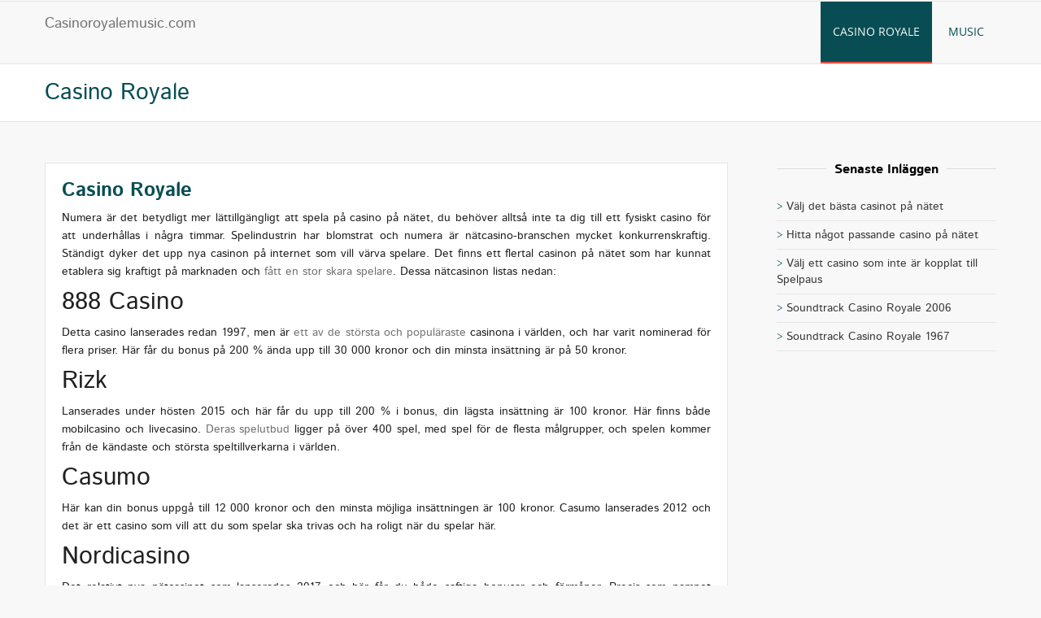

--- FILE ---
content_type: text/html; charset=utf-8
request_url: https://casinoroyalemusic.com/
body_size: 3499
content:
<!DOCTYPE html>
<!--[if IE 7]>
<html class="ie ie7" lang="sv-SE">
<![endif]-->
<!--[if IE 8]>
<html class="ie ie8" lang="sv-SE">
<![endif]-->
<!--[if !(IE 7) & !(IE 8)]><!-->
<html lang="sv-SE">
<!--<![endif]-->
<head>
	<meta charset="UTF-8">
	<meta name="viewport" content="width=device-width">
	
	<link rel="profile" href="https://gmpg.org/xfn/11">
	<link rel="pingback" href="https://casinoroyalemusic.com/xmlrpc.php">
	<!--[if lt IE 9]>
	<script src="https://casinoroyalemusic.com/wp-content/themes/deserve/js/html5.js"></script>
	<![endif]-->
	<title>Casinoroyalemusic.com</title>
<link rel='dns-prefetch' href='https://casinoroyalemusic.com' />
<link rel="alternate" type="application/rss+xml" title="Casinoroyalemusic.com &raquo; flöde" href="https://casinoroyalemusic.com/feed/" />
<link rel='stylesheet' id='formidable-css'  href='https://casinoroyalemusic.com/wp-content/plugins/formidable/css/formidableforms3145.css?ver=330823' type='text/css' media='all' />
<link rel='stylesheet' id='contact-form-7-css'  href='https://casinoroyalemusic.com/wp-content/plugins/contact-form-7/includes/css/styles.css?ver=5.1.9' type='text/css' media='all' />
<link rel='stylesheet' id='wp-polls-css'  href='https://casinoroyalemusic.com/wp-content/plugins/wp-polls/polls-css.css?ver=2.75.6' type='text/css' media='all' />
<style id='wp-polls-inline-css' type='text/css'>
.wp-polls .pollbar {
	margin: 1px;
	font-size: -2px;
	line-height: px;
	height: px;
	background-image: url('https://casinoroyalemusic.com/wp-content/plugins/wp-polls/images/pollbg.gif');
	border: 1px solid #;
}

</style>
<link rel='stylesheet' id='deserve-bootstrap-css'  href='https://casinoroyalemusic.com/wp-content/themes/deserve/css/bootstrap.css?ver=4.8.3' type='text/css' media='all' />
<link rel='stylesheet' id='style-css'  href='https://casinoroyalemusic.com/wp-content/themes/deserve/style.css?ver=4.8.3' type='text/css' media='all' />
<link rel='stylesheet' id='deserve-font-awesome-css'  href='https://casinoroyalemusic.com/wp-content/themes/deserve/css/font-awesome.css?ver=4.8.3' type='text/css' media='all' />
<link rel='stylesheet' id='latest-posts-style-css'  href='https://casinoroyalemusic.com/wp-content/plugins/latest-posts/assets/css/style.css?ver=4.8.3' type='text/css' media='all' />
<script type='text/javascript' src='https://casinoroyalemusic.com/wp-includes/js/jquery/jquery.js?ver=1.12.4'></script>
<script type='text/javascript' src='https://casinoroyalemusic.com/wp-includes/js/jquery/jquery-migrate.min.js?ver=1.4.1'></script>
<script type='text/javascript' src='https://casinoroyalemusic.com/wp-content/themes/deserve/js/bootstrap.js?ver=4.8.3'></script>
<link rel='https://api.w.org/' href='https://casinoroyalemusic.com/wp-json/' />
<link rel="EditURI" type="application/rsd+xml" title="RSD" href="https://casinoroyalemusic.com/xmlrpc.php?rsd" />
<link rel="wlwmanifest" type="application/wlwmanifest+xml" href="https://casinoroyalemusic.com/wp-includes/wlwmanifest.xml" /> 
<meta name="generator" content="WordPress 4.8.3" />
<link rel="canonical" href="https://casinoroyalemusic.com/" />
<link rel='shortlink' href='https://casinoroyalemusic.com/' />
<link rel="alternate" type="application/json+oembed" href="https://casinoroyalemusic.com/wp-json/oembed/1.0/embed?url=https%3A%2F%2Fcasinoroyalemusic.com%2F" />
<link rel="alternate" type="text/xml+oembed" href="https://casinoroyalemusic.com/wp-json/oembed/1.0/embed?url=https%3A%2F%2Fcasinoroyalemusic.com%2F&#038;format=xml" />
<!-- All in one Favicon 4.7 --><meta name="description" content=""><meta name="keywords" content=""></head>

<body class="home page-template-default page page-id-8">

<header>    
    <div class="menubar">
    	<div class="deserve-container clearfix">
            <div class="col-md-6">
                <div class="contact-info">
                    <ul>
												
											
                       
    
                    </ul>
                </div>
            </div>
            <div class="col-md-6">
            	 <div class="social-link">
                    <ul>
												
						 						
						                        
                       	                       
                       
                    </ul>
                </div>
            </div>
        </div>
    </div>
    <div class="menubar responsive-menubar">
    	<div class="deserve-container clearfix">
            <div class="col-md-2">
            	<div  class="site-logo">
					
				        		<h4 class="deserve-site-name"><a href="https://casinoroyalemusic.com/">Casinoroyalemusic.com</a></h4>
				 
            
                	
                    <div class="navbar-header res-nav-header toggle-respon">
                        <button type="button" class="navbar-toggle toggle-menu" data-toggle="collapse" data-target=".navbar-collapse">
                           <span class="sr-only"></span>
                           <span class="icon-bar"></span>
                           <span class="icon-bar"></span>
                           <span class="icon-bar"></span>
                       </button>
                   </div>
                </div>
            </div>
            <div class="col-md-10">
                <div class="header-menu">             
                   
                    <div class="menu-meny-container"><ul id="example-navbar-collapse" class="navbar-collapse nav_coll no-padding collapse nav"><li id="menu-item-13" class="menu-item menu-item-type-post_type menu-item-object-page menu-item-home current-menu-item page_item page-item-8 current_page_item menu-item-13"><a href="https://casinoroyalemusic.com/">Casino Royale</a></li>
<li id="menu-item-12" class="menu-item menu-item-type-post_type menu-item-object-page menu-item-12"><a href="https://casinoroyalemusic.com/music/">Music</a></li>
</ul></div>                   
                              
                </div>
            </div>
        </div>
    
             
    </div>
    
</header>


<section>

    <div class="breadcumb-bg">
	<div class="deserve-container container">
    	<div class="site-breadcumb">
			<div class="row">
			  <div class="col-md-6 col-sm-6">
				<h1>Casino Royale</h1>
        	 </div>
        	   <div class="col-md-6 col-sm-6">
					<ol class="breadcrumb breadcrumb-menubar">
					 					</ol>
				</div>
			  </div>
        </div>
    </div>
    </div>    

    <div class="deserve-container">       
        <div class="col-md-9 col-sm-8  dblog"> 
        
                     
            <div class="blog-box">
          
            	
            	                 
                <div class="post-data">
					
                    <h2 class="single-page-title">Casino Royale</h2>
                   
                    <p>Numera är det betydligt mer lättillgängligt att spela på casino på nätet, du behöver alltså inte ta dig till ett fysiskt casino för att underhållas i några timmar. Spelindustrin har blomstrat och numera är nätcasino-branschen mycket konkurrenskraftig. Ständigt dyker det upp nya casinon på internet som vill värva spelare. Det finns ett flertal casinon på nätet som har kunnat etablera sig kraftigt på marknaden och <a href="https://casinospelbonusar.se/">fått en stor skara spelare</a>. Dessa nätcasinon listas nedan:</p>
<h2>888 Casino</h2>
<p>Detta casino lanserades redan 1997, men är <a href="https://www.888casino.com/">ett av de största och populäraste</a> casinona i världen, och har varit nominerad för flera priser. Här får du bonus på 200 % ända upp till 30 000 kronor och din minsta insättning är på 50 kronor.</p>
<h2>Rizk</h2>
<p>Lanserades under hösten 2015 och här får du upp till 200 % i bonus, din lägsta insättning är 100 kronor. Här finns både mobilcasino och livecasino. <a href="https://rizk.com/sv">Deras spelutbud</a> ligger på över 400 spel, med spel för de flesta målgrupper, och spelen kommer från de kändaste och största speltillverkarna i världen.</p>
<h2>Casumo</h2>
<p>Här kan din bonus uppgå till 12 000 kronor och den minsta möjliga insättningen är 100 kronor. Casumo lanserades 2012 och det är ett casino som vill att du som spelar ska trivas och ha roligt när du spelar här.</p>
<h2>Nordicasino</h2>
<p>Det relativt nya nätcasinot som lanserades 2017 och här får du både saftiga bonusar och förmåner. Precis som namnet antyder så har casinot ett fokus på spelare i norden.</p>
<h2>Ruby Fortune</h2>
<p>Lanserades redan 2003, men är ett av de populäraste casinon än i dag och går lite i Las Vegasstil. Den minsta insättningen som krävs är 200 kronor. Spelupplevelsen på casinot är toppen, de har över 450 olika casinospel, som slotspel, poker, roulette, bordsspel, just nu är Ruby Fortune ett av nätets tillförlitligaste casinon och deras kundtjänst kan du nå dygnet runt.</p>

                </div>             
            </div>			
	
			       
			
			
			<div class="comments-article">
				 			</div>

        </div>
		
      
       
        <div class="col-md-3 col-sm-4 blog-detail main-sidebar">

		<div class="sidebar-widget">		<h2><span>Senaste inläggen</span></h2>		<ul>
					<li>
				<a href="https://casinoroyalemusic.com/valj-det-basta-casinot-pa-natet/">Välj det bästa casinot på nätet</a>
						</li>
					<li>
				<a href="https://casinoroyalemusic.com/hitta-nagot-passande-casino-pa-natet/">Hitta något passande casino på nätet</a>
						</li>
					<li>
				<a href="https://casinoroyalemusic.com/valj-ett-casino-som-inte-ar-kopplat-till-spelpaus/">Välj ett casino som inte är kopplat till Spelpaus</a>
						</li>
					<li>
				<a href="https://casinoroyalemusic.com/soundtrack-casino-royale-2006/">Soundtrack Casino Royale 2006</a>
						</li>
					<li>
				<a href="https://casinoroyalemusic.com/soundtrack-casino-royale-1967/">Soundtrack Casino Royale 1967</a>
						</li>
				</ul>
		</div>		
</div>
 
  
    
    
    </div>

</section>




<footer class="main_footer footer-menu">
  <div class="top_footer">
    <div class="container deserve-container">
		      
      <div class="bottom-footer">
	        
        <span class='deserve-poweredby'>
		Powered by <a href="https://wordpress.org" target="_blank">WordPress</a> and <a href="https://fruitthemes.com/wordpress-themes/deserve" target="_blank">Deserve</a>.		</span>
        <div class="terms">
                     </div>
      </div>
    </div>
  </div>
</footer>
<script type='text/javascript'>
/* <![CDATA[ */
var wpcf7 = {"apiSettings":{"root":"https:\/\/casinoroyalemusic.com\/wp-json\/contact-form-7\/v1","namespace":"contact-form-7\/v1"},"cached":"1"};
/* ]]> */
</script>
<script type='text/javascript' src='https://casinoroyalemusic.com/wp-content/plugins/contact-form-7/includes/js/scripts.js?ver=5.1.9'></script>
<script type='text/javascript'>
/* <![CDATA[ */
var pollsL10n = {"ajax_url":"https:\/\/casinoroyalemusic.com\/wp-admin\/admin-ajax.php","text_wait":"Your last request is still being processed. Please wait a while ...","text_valid":"Please choose a valid poll answer.","text_multiple":"Maximum number of choices allowed: ","show_loading":"0","show_fading":"0"};
/* ]]> */
</script>
<script type='text/javascript' src='https://casinoroyalemusic.com/wp-content/plugins/wp-polls/polls-js.js?ver=2.75.6'></script>
<script type='text/javascript' src='https://casinoroyalemusic.com/wp-includes/js/wp-embed.min.js?ver=4.8.3'></script>
</body>
</html>

--- FILE ---
content_type: text/css
request_url: https://casinoroyalemusic.com/wp-content/themes/deserve/style.css?ver=4.8.3
body_size: 7596
content:
/*
Theme Name: Deserve
Theme URI: http://fruitthemes.com/wordpress-themes/deserve
Author: FruitThemes
Author URI: http://fruitthemes.com/
Description: Deserve is a lightweight, faster, clean, super flexible and bootstrap based responsive theme for business or personal websites. Deserve Theme is built on top of Twitter Bootstrap which means that your site can be displayed on every device (pc, laptop, mobile devices, tablets etc) without horizontal scrolling. It has got custom widgets, theme-options etc in order to get it customized as per your need.
Version: 1.0.7
License: GNU General Public License v3 or later
License URI: http://www.gnu.org/licenses/gpl-3.0.html
Deserve Theme, Copyright 2014 fruitthemes.com
Deserve is distributed under the terms of the GNU GPL
Tags: left-sidebar, right-sidebar, fixed-layout, fluid-layout, responsive-layout, custom-background, custom-header, custom-menu, editor-style, featured-images, full-width-template, post-formats, sticky-post, theme-options, threaded-comments, translation-ready
Text Domain: deserve
*/

@font-face {
    font-family: 'IstokWeb-Regular';
    src: url('fonts/istokweb-regular-webfont.eot');
    src: url('fonts/istokweb-regular-webfont.eot?#iefix') format('embedded-opentype'),
        url('fonts/istokweb-regular-webfont.woff') format('woff'),
        url('fonts/istokweb-regular-webfont.ttf') format('truetype'),
        url('fonts/istokweb-regular-webfont.svg#IstokWeb-Regular') format('svg');
    font-weight: normal;
    font-style: normal;
}
@font-face {
    font-family: 'IstokWeb-Bold';  
    src: url('fonts/istokweb-bold-webfont.eot');
    src: url('fonts/istokweb-bold-webfont.eot?#iefix') format('embedded-opentype'),
        url('fonts/istokweb-bold-webfont.woff') format('woff'),
        url('fonts/istokweb-bold-webfont.ttf') format('truetype'),
        url('fonts/istokweb-bold-webfont.svg#IstokWeb-Bold') format('svg');
    font-weight: normal;
    font-style: normal;
}
@font-face {
    font-family: opensans-regular;   
    src: url('fonts/opensans-regular-webfont.eot');
    src: url('fonts/opensans-regular-webfont.eot?#iefix') format('embedded-opentype'),
        url('fonts/opensans-regular-webfont.woff') format('woff'),
        url('fonts/opensans-regular-webfont.ttf') format('truetype'),
        url('fonts/opensans-regular-webfont.svg#opensans-regular') format('svg');
    font-weight: normal;
    font-style: normal;
}
body{
    width:100%;
    margin:0;
    padding:0;
    font-family: 'IstokWeb-Regular';
    background-color:#f8f8f8;
    color:#212121;
}
.deserve-container{
    width:1200px;
    margin:0 auto;
}
.no-padding{
    padding:0 0;	
}

h1, h2, h3, h4, h5, h6, .h1, .h2, .h3, .h4, .h5, .h6, p, ul{
    margin:0;	
}
a{
    color:#727272;
    transition: all 0.5s ease-in-out 0s;
    -webkit-transition: all 0.5s ease-in-out 0s;
    text-decoration: none;   
}
a:hover,
a:focus{
    text-decoration: none;	
    color:#ee4b3a;
     outline: 0;
}
.contact-info ul, .social-link ul, .post-meta ul, .aboutus-content ul, .latest-blog .post-data > ul, .gallery-pagination > ul, .blog-data > ul{
    list-style: none outside none;
    padding-left: 0;
    margin-left: -5px;
    margin-bottom: 0;
}
.contact-info ul li, .social-link ul li, .post-meta ul li, .aboutus-content ul li, .latest-blog .post-data > ul li, .gallery-pagination > ul li, .blog-data  ul li{ 
    display: inline-block;
    padding-left: 5px;
    
    color: rgb(153, 153, 153);
}
img{
    max-width: 100%;
    vertical-align: middle;	
}
.dropdown:hover .dropdown-menu {
    display: block;
}
/**************************header *********************/
.menubar{	
    width:100%;
    border-bottom:1px solid #e6e6e6;	
}
.contact-info{
    float: left;
} 	
.contact-info > ul > li{
    color:#727272;
    font-size:13px;	
    font-family: opensans-regular;
    margin-right:10px;
    padding-top: 10px;	
    padding-bottom: 10px;
}
.contact-info > ul > li > a > i{
    padding-right: 5px;
}
.contact-info > ul > li > a{
    font-size:13px;	
    font-family: opensans-regular;
}
.social-link > ul,
.social-link > ul > li{
    float:left;
    padding:0px;
}
.social-link > ul > li > a{
    color:#b1b1b1;
    font-size:15px;	
}
.social-link > ul > li > a:hover,
.social-link > ul > li > a:focus{
    color:#ee4b3a;	
}
.social-link > ul > li > a > i{
    border-left: 1px solid #e6e6e6;
    padding: 14px 14px 10px;
}
.social-link{
    float: right;
}
.social-link > ul {
    border-right: 1px solid #e6e6e6;
}
.toggle-menu {
    border: medium none;
}
.toggle-menu .icon-bar {
    background-color: #ee4b3a;
}
.header-menu ul{
    float: right;
    margin: 0;
    list-style: outside none none;
}
.header-menu ul li{
    padding-left: 0;
    padding-right: 0;
    position:relative;
    display: block;
    float: left;
    margin-left: 5px;
}
.header-menu ul li a{
    color:#084d54;
    font-family: opensans-regular;    
    text-transform:uppercase;
    padding-bottom: 27px;
    padding-top: 27px;	
    text-align:center;
    border-bottom:2px solid #f8f8f8;
    display: block;
    line-height: 20px;
}
.header-menu ul > li a:focus,
.header-menu ul > li a:hover,
.header-menu ul > li .active{
    background-color:#084d54;
    color:#f8f8f8;
    border-bottom:2px solid #ee4b3a;	
}

.header-menu ul > .open > a, .header-menu ul > .open > a:hover, .header-menu ul > .open > a:focus {
    background-color:#084d54;
    color:#f8f8f8;
    border-bottom:2px solid #ee4b3a;
}
.header-menu ul li ul {
    background-color:#f8f8f8;	
    border: 0;    
    padding: 0;
    margin: 0;
    border-radius: 0;	
    min-width: 0;   
    width: 160px;
    box-shadow:0 6px 12px rgba(0, 0, 0, 0.176);
    position:absolute;
    opacity:0;
    visibility:hidden;
    z-index:3;	
}
.header-menu ul li:hover ul {
    opacity:1;
    visibility:visible;
}
.header-menu ul li ul li{
    width: 100%;
    margin-left: 0;
}
.header-menu ul li:hover ul li ul {
    opacity: 0;
    visibility: hidden;
}
.header-menu ul li ul li:hover > ul {
    opacity: 1;
    visibility: visible;
    z-index: 1;
    top: 0;
    right: 100%;
}
.header-menu ul li ul > li > a {
    color:#084d54;
    font-size: 15px;
    text-transform: capitalize;
   padding: 10px 5px;
    margin: 0;
    text-align: left;
    display:inline-block;
    width:100%;
    border: none;
}
.header-menu ul > li > ul > li > a:hover
{
    background-color:#084d54;
    color:#f8f8f8;
    text-decoration: none;	
    border: none;
}
.site-logo{
    display: inline-block;
    margin-top: 18px;
    width: 100%;
}
.site-logo img{
    max-width:100%;	
}
/**************************section *********************/

/*****************HOME PAGE START******************/
/** Slider Part Start ***/
.banner{
    border-bottom: 1px solid #084d54;	
}
.slider img{
    width:100%;
    max-width:100%;
    cursor:auto;
}
.slider_button {
    bottom: auto;   
    top: 43%;
    background-color: #656565;
    height:30px;
    width:30px;
    border-radius:50%;
    margin-left:10px;
    padding-top:1px;
    margin-right:10px;
}
.slider_button:hover {
    opacity: 0.5;
}
.slider_button i{
    font-size:27px;	
}
.caption-text h2{
    position: absolute;
    right: 6%;
    text-align: center;
    top: 30%;
    text-transform:capitalize;
    color: #084d54;
    border-bottom: 1px solid #aec4c6;
    font-size:34px;
    padding-bottom:5px;
}
/** Slider Part End ***/
/** Our Development Process Start ***/
.bottom-border{
    border-color: #e6e6e6;
    margin-bottom: 0;	
}
.color-text{
    color: #ee4b3a;	
}
.title{
    margin: 50px auto;		
}
.title h2:after,
.sidebar-widget h2:after {
    border-top: 1px solid rgb(220, 220, 220);
    content: " ";
    display: inline-block;
    left: 0;
    margin: 0;
    position: absolute;
    top: 13px;
    width: 100%;
    z-index: 0;
}
.title h2 > span,
.sidebar-widget h2 > span {
    background: none repeat scroll 0 0 #f8f8f8;  
    position: relative;
    z-index: 2;
    padding-right:10px;
    padding-left:10px;
}
.title h2,
.sidebar-widget h2{
    font-size: 26px;
    color: #275259;
    text-transform: capitalize;
    text-align:center;	
    position:relative;
}
.title p{
    text-align: center;
    color: #212121;	
    font-size: 14px;
    line-height: 2;
}
.round-image{
    float: left;
    margin-right: 20px;
    width: 94px;    
    border: 2px solid #FFF;	
    margin-left: -45px;
    -webkit-border-radius: 50%;
    border-radius: 50%;
    box-shadow: 0 1px 2px 0 rgb(234, 234, 234);
    transition: all 0.8s ease-in-out 0s;
    -webkit-transition: all 0.8s ease-in-out 0s;
}
.process{  
     float: left;
    width: calc(100% - 100px);
}
.devlopment-process .title{
    margin-bottom: 0;
}
.devlopment-wrap {
    margin-top: 40px;
}
.process-detail{
    background-color: #FFF;		
    margin-left: 45px;		
    padding-top: 30px;
    padding-bottom: 30px;
    margin-bottom: 30px;
    cursor: default;
    display:inline-block;
    transition: all 0.8s ease-in-out 0s;
    -webkit-transition: all 0.8s ease-in-out 0s;
    width:88%;
}
.process-detail:hover {
    transform: translateY(-10px);
    -webkit-transform: translateY(-10px);
}
.process-detail:hover h2,
.process-detail:hover p{
    color: #fff;	
}
.process-detail:focus,
.process-detail:hover{
    background-color: #275259;	
    box-shadow:none;	
}
.process-detail:hover img, .process-detail:hover .round-image{
    box-shadow:none;
    background-color: #fff;
}


.process-detail img{   
    max-width: 100%;
    transition: all 0.8s ease-in-out 0s;
    -webkit-transition: all 0.8s ease-in-out 0s;
}
.process h2{
    color: #084d54;
    font-size: 18px;		
    margin-bottom: 10px;
}
.process p,
.information p
{
    color: #606060;
    font-size: 13px;
    line-height: 1.7;
    text-align: justify;
}
/** Our Development Process End**/

/** Latest BLOG POSTS Start **/ 
.blog-image img{
    width: 100%;
    max-width: 100%;
}
.blog-data {
    margin-bottom: 30px;	
}
.blog-data > a{
    margin-top: 12px;	
    margin-bottom: 3px;
    color: #212121;
    font-size: 20px;
    text-transform: capitalize;
    display: inline-block;
}
.blog-data ul li{
    margin-top: 5px;
    color: #555555;
}	
.blog-data ul li a{
    color: #555555;
    font-size: 14px;
    text-transform: capitalize;
    display:inline-block;
}
.blog-data ul li a:hover,
.blog-data ul li a:focus,
.blog-data a:hover,
.blog-data a:focus{
    color: #ee4b3a;
}
.blog-data ul li i{
    padding-right: 5px;	
}
.screen-reader-text {
    display: none;
}
/** Latest BLOG POSTS End **/ 
/*****************HOME PAGE END******************/	


.gallery-pagination ul li a{
    background: none repeat scroll 0 0 rgb(238, 238, 238);
    border-radius: 50%;
    display: inline-block;  
    min-height: 30px;
    min-width: 30px;
    padding-top: 5px;
    text-align: center;
    transition: all 0.3s ease 0s;
}
.gallery-pagination ul li a:hover,
.gallery-pagination ul li .active{
    background-color:#084d54;
    color:#f8f8f8;		
}

/** Breadcrumb  Part Start  **/
.breadcumb-bg{
    background-color: #FFF;	
    width:100%;
    border-bottom:1px solid #e6e6e6;
}
.site-breadcumb {
    display: inline-block;
    margin: 20px auto;
    width: 100%;
    vertical-align: middle;
}
.site-breadcumb h1{
    float: left;
    font-size: 28px;
    color:#084d54; 
    text-transform: capitalize;		
}
.site-breadcumb ol{
    float: right;
    margin: 5px 0 0;
    padding: 0;	
    background-color: transparent; 	
}
.site-breadcumb ol li {
    text-transform: capitalize;
}
.breadcrumb-menubar li a{
    font-size: 15px;
    color:#084d54;
    text-transform: capitalize;
}
.breadcrumb-menubar li a:hover,
.breadcrumb-menubar li a:focus{
    color:#ee4b3a;
}
.breadcrumb-menubar > li + li:before {
    color:#084d54;
    content: "/";
    font-size: 15px;
    padding: 0 5px;
}
.breadcrumb-menubar li.active{
    color:#084d54;
}
/** Breadcrumb  Part End  **/

/*****************BLOG PAGE START******************/
.page-template-left-sidebar .dblog{
    padding: 0 15px 0 45px;
}
.blog-detail{
    margin: 50px auto 30px;    
}
.dblog{
    margin: 50px auto 30px;	
    padding-right: 45px;
}
.page-template-full-width .deserve-container .dblog
{
    padding-right: 15px;
}
.post-data{
    padding: 20px;
}
.blog-box{
    background-color: #fff;	
    border: 1px solid #e6e6e6;	
    margin-bottom: 35px;
    display: inline-block;
    width:100%;
}
.blog-box ul li{

    text-transform: capitalize;	
    font-size: 13px;	
}
.blog-media p{
    color:#727272;
}
.blog-title{
    font-size: 24px;
    color:#084d54; 

    display: table;
    font-family: 'IstokWeb-Bold';
    text-transform: capitalize;
}
.post-meta {
    margin: 10px 0 15px;
}

.blog-box p{
    font-size: 14px;
    color: #212121;	
    line-height: 1.6;
    text-align:justify;
    margin-bottom: 10px;
}
.read-more a{
    float: right;
    margin: 15px auto;
    color: #ee4b3a;	
    transition: all 0.5s ease-in-out 0s;
    font-weight: bold;
}
.read-more a:before{
    color: #ee4b3a;
    content: ">";   
    padding-right: 4px;	
}
.read-more a:hover {
    color:#084d54; 
}
.blog-pagination{
    text-align: right;	
}

.comment-list {
    display: inline-block;
    list-style: outside none none;
    padding: 0;
    width: 100%;
}
.comment-body {
    margin-bottom: 15px;
    position: relative;
}
.comment-author {
    display: inline-block;
    margin-bottom: 8px;
    position: relative;
}
.comment-author{
    padding-left: 60px;
}
.comment-author .says {
    display: none;
}
.comment-author .avatar {
    background: none repeat scroll 0 0 #ffffff;
    border: 1px solid rgba(0, 0, 0, 0.1);
    height: 40px;
    left: 0;
    padding: 3px;
    position: absolute;
    top: 28px;
    width: 40px;
}
.comment-list .children {
    list-style: outside none none;
    margin-bottom: 8px;
    padding-left: 20px;
}
.comment-metadata {
    display: inline-block;
    margin-bottom: 8px;
    padding-left: 5px;
    width: auto;
}
.comment-body a {
    color: #212121;
}
.comment-body .reply {
    position: absolute;
    right: 0;
    top: 0;
}
.comment-author .fn, .comment-body .reply a {
    color: #727272;
    font-weight: normal;
}
.comment-body a:hover {
    color: #ee4b3a;
}
.comment-metadata .reply a {  
    display: inline-block;
    float: right;
    text-align: right;
}
.comment-content {
    background: none repeat scroll 0 0 rgba(0, 0, 0, 0);
    border: 1px solid #d7d7d7;
    border-radius: 0;
    color: #272727;
    display: inline-block;
    font-size: 13px;
    margin-bottom: 20px;
    padding: 10px;
    white-space: normal;
    width: 93%;
    margin-left: 58px;
}

.reply-box input {
    background: none repeat scroll 0 0 #fff;
    border: medium none;
    box-shadow: 0 1px 0 rgba(0, 0, 0, 0.15);
    color: #272727;
    font-size: 13px;
    margin-top: 20px;
    padding: 10px 0 10px 10px;
    width: 100%;
}
.reply-box textarea {
    background: none repeat scroll 0 0 #fff;
    border: medium none #c6c6c6;
    box-shadow: 0 1px 0 rgba(0, 0, 0, 0.15);
    color: #6a6a6a;
    font-size: 13px;
    margin-top: 20px;
    padding-left: 10px;
    padding-top: 10px;
    resize: vertical;
    width: 100%;
}
.send-btn {    
    float: left;  
    margin-top: 20px;	    
}
.sidebar-widget{
    margin-bottom: 40px;
    display: inline-block;
    width: 100%;	
}
.input-txt {
    background-color: rgb(255, 255, 255);
    border: 1px solid rgb(218, 218, 218);
    border-radius: 0;   
    font-weight: normal;
    padding: 7px 36px 7px 5px;
    position: relative;
    transition: all 0.5s ease-in-out 0s;
    width: 100%;
}
.input-btn {
    background-color: rgba(0, 0, 0, 0);
    border: medium none;
    color: rgb(158, 158, 158);
    font-size: 20px;
    margin: 5px 20px 0;
    position: absolute;
    right: 0;
    top: 0;
}
.sidebar-widget  h2{
    font-size: 16px;
    font-family: 'IstokWeb-Bold';	
    color: #000;
    margin: 0 0 20px;
}
.sidebar-widget  h2:after{
    top: 7px;
}
.media-title,
.sidebar-widget  .blog-post > a{
    display: block;
    font-size: 13px;   
    line-height: 18px;
    text-transform: uppercase;
    color:#084d54; 
    padding: 0 0 6px;
}
.sidebar-widget  .blog-post > a:hover{
    color: #ee4b3a;
}
.blog-media{
    float: left;
     text-transform: capitalize;
    margin: 10px 0 0;	
    width: 100%;
}
.sidebar-widget  .blog-img{
    padding-left:0;
}
.sidebar-widget  ul{
    padding-left: 0;
    list-style: none outside none;
}
.sidebar-widget  ul li{
    display: block;
    color:#727272;
    border-bottom: 1px solid #e6e6e6;	
    padding-top: 7px;
    padding-bottom: 7px;
}
.sidebar-widget .recent-comment ul li i,
.contact-info > ul > li > a > i{
    color: #b5b5b5;	
}
.contact-info > ul > li > i{
    color: #b5b5b5;	
    padding-right:5px;
}

.sidebar-widget .recent-comment ul  > li > a:before{
    content: "";
}
.sidebar-widget ul{
    margin-left: 0;
}
.recent-comment ul li a,
.sidebar-widget ul li a{
    color:#084d54;	
}
.recent-comment ul li a:hover,
.recent-comment ul li a:focus,
.sidebar-widget ul li a:hover,
.sidebar-widget ul li a:focus{
    color:#ee4b3a;	
}
.sidebar-widget ul li a:before{
    color:#084d54;
    content: ">";  
    padding-right: 4px; 
    font-size: 12px;
}

.sidebar-widget > ul > li ul, .sidebar-widget ul  li .sub-menu{
    border-top: 1px solid #e6e6e6;
    margin-top: 7px;
    padding-left: 10px;
}
.sidebar-widget li ul li:last-child, .sidebar-widget ul li .sub-menu li:last-child {
    border-bottom: medium none;
    padding-bottom: 0;
}
input{
    width: 235px;
    color:#212121;
    padding: 8px 10px;
    border: 1px solid rgb(218, 218, 218);
   
}
/*****************BLOG PAGE END******************/
/**************************footer *********************/


.bottom-footer{
    border-top: 1px solid #3f848f;
}
.main_footer {
    float: left;
    height: auto;
    margin: 0;
    max-width: 100%;
    padding: 0;
    width: 100%;
    border-top: 2px solid #ee4b3a;
    margin-top: 35px;
}
.top_footer {
    background-image: url(images/footer-bg1.png);	
    float: left;
    height: auto;
    margin: 0;
    max-width: 100%;
    padding: 0 0 15px;
    width: 100%;
}
.deserve-widget{
    margin-top: 60px;
}
.footer-widget {
    color: #c8c8c8;
    display: inline-block;
    font-size: 14px;
    margin-bottom: 15px;
    width: 100%;
}
.footer-widget h3 {
    color: #f4f4f4;
    font-size: 18px;   
    text-transform: capitalize;
    border-bottom: 1px solid #3f848f;
    padding-bottom: 15px;	
    font-family: 'IstokWeb-Bold';
    margin-bottom: 18px;
}
.footer-widget p{
    color: #d7d7d7;
    line-height: 1.6;
    margin-bottom: 15px;
     text-align: justify;
}
.textwidget {
    text-align: justify;
}

.social-icon a i{
    font-size: 2.6em;	
}
.footer-widget ul{
    padding-left: 0;
}
.footer-widget li a{
    color: #d7d7d7; 	
    font-size: 14px;
}
.footer-widget li a:hover,
.footer-widget li a:focus{
    color:#ee4b3a;
}
.footer-widget li{ 	  
    font-size: 14px;
    font-weight: normal;
    display: block;
    margin: 0 0 11px;    
}
.footer-widget input{
    width: 100%;
    color:#212121;
    border-radius: 3px;
    background-color: #e5e5e5;
    padding: 8px 10px;
    border: none;
    margin-bottom: 15px;
}
.search-form > label {
    width: 100%;
}
input[type="submit"] 
{
    background-color: #1c7b8a;
    border: 1px solid rgba(204, 204, 204, 0);
    border-radius: 2px;
    color: #d7d7d7;
    font-size: 15px;
    padding: 6px 12px;
    text-transform: uppercase;
    transition: all 0.8s ease-in-out 0s;
    width: auto;
}

.footer-widget input[type="submit"]:hover
{
    background-color: #fff;
    border: 1px solid rgb(204, 204, 204);
    color: #ee4b3a;
    text-decoration: none;
    transition: all 0.8s ease-in-out 0s;
}
.footer-widget ul li a:before {
    color: rgb(183, 183, 183);
    content: ">";
    list-style: none outside none;
    padding-right: 4px;
}
.footer-widget ul a:hover,
.sidebar-widget ul li a:hover {
    color:#ee4b3a;   
}
.footer-widget .social-icon ul li a:before {
    content: "";
}	
.social-icon ul li{
    display: inline-block;	
    padding-right: 0;	
}
.social-icon ul li a{
    line-height: 0;
    display: inline-block;
}
.subscribe,
.submit,
.send-btn{
    background-color: #1c7b8a;
    padding: 6px 12px;
    border-radius: 2px;
    color: #d7d7d7; 
    font-size: 15px;
    transition: all 0.8s ease-in-out 0s;	
    border: 1px solid rgba(204, 204, 204,0);
    text-transform: uppercase;
}
.submit:hover,
.subscribe:hover,
.subscribe:focus ,
.send-btn:hover,
.send-btn:focus {
    background-color: #FFF;
    transition: all 0.8s ease-in-out 0s;
    -webkit-transition: all 0.5s ease-in-out 0s;
    color:#ee4b3a;
    text-decoration: none;
    border: 1px solid rgb(204, 204, 204);
}
.logo-footer{
    border-bottom: 1px solid #3f848f;
    padding-bottom: 10px;
    max-width: 100%;
    margin-bottom: 18px;
    margin-top: -13px;
}
.logo-footer img{	
    max-width: 100%;
}
.bottom-footer{
    padding-top: 17px;	
    width: 100%;
    display: inline-block;
}
.bottom-footer p{
    color: #d7d7d7;
    float: left;
    text-transform: capitalize;
}
.terms{
    float: right;
}
.terms ul{		
    list-style: none outside none;	
    padding: 0;
}
.terms ul li{
    padding-left: 0;
    padding-right: 0;	
    display: inline-block;
}
.terms ul li a:hover,
.terms ul li a:focus{
    color:#ee4b3a;
}
.terms ul li a{
    color: #d7d7d7;	
}
.terms ul li:after {
    color: rgb(183, 183, 183);
    content: "|";
    list-style: none outside none;   
    padding: 0 0 0 7px;
}
.terms ul li:last-child:after{
    content: "";
}


.footer-widget-two input {
    background-color:none;
    border: medium none;
    border-radius: 3px;
    color: #212121;
    margin-bottom: 25px;
    padding: 8px 10px;
    width: 235px;
}

#recentcomments .recentcomments a:hover
{
    color: #ee4b3a;
}


.comment-respond .comment-reply-title {
    color: #275259;
    font-size: 26px;
    position: relative;
    text-align: center;
    text-transform: uppercase;
}
/*.comment-form {
    margin-top: 25px;
}*/
.comment-form .comment-notes{
    display: none;
}
.comment-form label {
    display: none;
}
.comment-form .comment-form-author, .comment-form .comment-form-email , .comment-form .comment-form-url{
    float: left;
    width: 33.3333%;
}
.comment-form .comment-form-author input, .comment-form .comment-form-email input, .comment-form .comment-form-url input {
    background: none repeat scroll 0 0 #ffffff;
    border: medium none;
    box-shadow: 0 1px 0 rgba(0, 0, 0, 0.15);
    color: #272727;
    font-size: 13px;
    margin: 0px;
    padding: 10px;
    width: 100%;
}
.comment-form textArea{
    background: none repeat scroll 0 0 #ffffff;
    border: medium none #c6c6c6;
    box-shadow: 0 1px 0 rgba(0, 0, 0, 0.15);
    color: #6a6a6a;
    font-size: 13px;  
    padding-left: 10px;
    padding-top: 10px;
    resize: vertical;
    width: 100%;
}
.comment-form p {
    margin-bottom: 20px;
}
.comment-form-email {
    padding: 0 10px;
}
.form-allowed-tags {
    display: none;
}

.reply-box .form-submit  input[type="submit"] 
{
    background-color: #1c7b8a;
    border: 1px solid rgba(204, 204, 204, 0);
    border-radius: 2px;
    color: #d7d7d7;
    font-size: 15px;
    padding: 6px 12px;
    text-transform: uppercase;
    transition: all 0.8s ease-in-out 0s;
    width: auto;    
}
.reply-box .form-submit  input[type="submit"]:hover
{
    background-color: #fff;
    border: 1px solid rgb(204, 204, 204);
    color: #ee4b3a;
    text-decoration: none;
    transition: all 0.8s ease-in-out 0s;
}
.sticky .entry-date{display:none}
.bypostauthor > article .fn:before{margin:0 -2px 0 2px}


.sidebar-widget .search-field {
    background-color: rgb(255, 255, 255);
    border: 1px solid rgb(218, 218, 218);
    border-radius: 0;
    font-weight: normal;
    position: relative;
    transition: all 0.5s ease-in-out 0s;
    width: 100%;
}
.sidebar-widget .search-form > label {
    width: 100%;
}
.sidebar-widget .screen-reader-text {
    display: none;
}
.sidebar-widget 	.search-submit {
    display: none;
}


/**********************************/

.main-sidebar #calendar_wrap {
    clear: both;
}
.main-sidebar table {
    width: 100%;
}
.main-sidebar select {
    width: 100%;
    padding: 5px;
}

.main-sidebar h1 {
    border-bottom: 1px solid #000000;
    color: #212121;
    float: left;
    margin: 0 0 -1px;
    padding-right: 30px;
    width: auto;
    padding-bottom: 13px;
}
.main-sidebar .rsswidget  {
    color: #000;
}

.main-sidebar p {
    text-align: justify;    
}
.main-sidebar .rssSummary {
    text-align: justify;
}
.main-sidebar ul li a {
    color: #393939;
}
.main-sidebar .sidebar-title {
    float: left;
    width: 100%;
    margin-bottom: 10px;
}

.main-sidebar img {
    max-width: 100%;
    height: auto;
}
.main-sidebar .tagcloud a {
    border: 1px solid #000;
    color: #000;
 /*   font-size: 100% !important; */
}
#recentcomments li a:before{
    content:"";
}



.gallery {
    margin-bottom: 20px;
}
.gallery-item {
    float: left;
    margin: 0 4px 4px 0;
    overflow: hidden;
    position: relative;
}
.gallery-columns-1 .gallery-item {
    max-width: 100%;

}
.gallery-columns-2 .gallery-item {
    max-width: 48%;
    max-width: -webkit-calc(50% - 4px);
    max-width: calc(50% - 4px);
}
.gallery-columns-3 .gallery-item {
    max-width: 32%;
    max-width: -webkit-calc(33.3% - 4px);
    max-width: calc(33.3% - 4px);
}
.gallery-columns-4 .gallery-item {
    max-width: 23%;
    max-width: -webkit-calc(25% - 4px);
    max-width: calc(25% - 4px);
}
.gallery-columns-5 .gallery-item {
    max-width: 19%;
    max-width: -webkit-calc(20% - 4px);
    max-width: calc(20% - 4px);
}
.gallery-columns-6 .gallery-item {
    max-width: 15%;
    max-width: -webkit-calc(16.7% - 4px);
    max-width: calc(16.7% - 4px);
}
.gallery-columns-7 .gallery-item {
    max-width: 13%;
    max-width: -webkit-calc(14.28% - 4px);
    max-width: calc(14.28% - 4px);
}
.gallery-columns-8 .gallery-item {
    max-width: 11%;
    max-width: -webkit-calc(12.5% - 4px);
    max-width: calc(12.5% - 4px);
}
.gallery-columns-9 .gallery-item {
    max-width: 9%;
    max-width: -webkit-calc(11.1% - 4px);
    max-width: calc(11.1% - 4px);

}
.gallery-columns-1 .gallery-item:nth-of-type(1n), .gallery-columns-2 .gallery-item:nth-of-type(2n), .gallery-columns-3 .gallery-item:nth-of-type(3n), .gallery-columns-4 .gallery-item:nth-of-type(4n), .gallery-columns-5 .gallery-item:nth-of-type(5n), .gallery-columns-6 .gallery-item:nth-of-type(6n), .gallery-columns-7 .gallery-item:nth-of-type(7n), .gallery-columns-8 .gallery-item:nth-of-type(8n), .gallery-columns-9 .gallery-item:nth-of-type(9n) {
    margin-right: 0;
}
.gallery-caption {
    background-color: rgba(0, 0, 0, 0.7);
    -webkit-box-sizing: border-box;
    -moz-box-sizing: border-box;
    box-sizing: border-box;
    color: #fff;
    font-size: 12px;
    line-height: 1.5;
    margin: 0;
    max-height: 50%;
    opacity: 0;
    padding: 6px 8px;
    position: absolute;
    bottom: 0;
    left: 0;
    text-align: left;
    width: 100%;
}
.gallery-caption:before {
    content: "";
    height: 100%;
    min-height: 49px;
    position: absolute;
    top: 0;
    left: 0;
    width: 100%;
}
.gallery-item:hover .gallery-caption {
    opacity: 1;
}
.gallery-columns-7 .gallery-caption, .gallery-columns-8 .gallery-caption, .gallery-columns-9 .gallery-caption {
    display: none;
}
.gallery img {
    margin: 0px;
    height:auto;
}






.tagcloud 
{
    text-align: left;
}
.tagcloud a {
    border-radius: 8px;
    display: inline-block;
    margin-bottom: 10px;
    margin-right: 6px;
    padding: 5px 8px;
    text-decoration: none;
    transition: all 0.17s ease-in-out 0s;
}
.tagcloud a:hover {
    border: 1px solid #ee4b3a;
}

.footer-menu ul li {
    padding: 0px;
}
.footer-menu .children{
    padding-left: 10px;
    margin-top: 10px;
}
.footer-menu .children li {
    border-bottom: none;
    margin-bottom: 10px;
}
.footer-menu .children li:last-child, .footer-menu .sub-menu li:last-child {
    margin-bottom: 0;
}
.footer-widget ul .sub-menu {
    padding-left: 10px;
    margin-top: 10px;
}

.footer-menu .sub-menu li {
    border-bottom: none;
    margin-bottom: 10px;
}
.footer-menu img {
    max-width: 100%;
    height: auto;
}
.footer-menu #calendar_wrap {
    clear: both;
}
.footer-menu table {
    width: 100%;
}
.footer-menu select {
    width: 100%;
    padding: 5px;
    color:black;
}
.footer-menu .tagcloud a {
    border: 1px solid #f4f4f4;
    color: #f4f4f4;
 /*   font-size: 100% !important; */
}
.footer-menu .tagcloud a:hover {
    border: 1px solid #ee4b3a;
}
.footer-menu a
{
    color:white;
}
.blog-img {
    float: left;
    margin-right: 20px;
    width: 80px;
}
.blog-post {
    float: left;
    width: calc(100% - 100px);
}
.footer-widget .blog-post .date-lp {
    margin-bottom: 0;
}


.deserve-poweredby
{
    color:#ffffff;
    text-transform: capitalize;
}
.deserve-poweredby a
{
    color:#ffffff;
}
.single-page-title
{
  color: #084d54;
    display: table;
    font-family: 'IstokWeb-Bold';
    font-size: 24px;
    text-transform: capitalize;
}
.blog-box .post-meta a {
    display: inline-block;
}

/*******************************/
.wp-caption {
    background: #ee4b3a;
    margin-bottom: 14px;
    max-width: 100%;
    padding: 5px;
    text-align: center;
    clear: both;
}
.wp-caption-text {
    color: rgb(255, 255, 255);
    font-size: 12px ;
    font-weight: bold;
    margin: 0 auto ;
    padding: 8px 0;
    text-align: center;
}
.wp-caption-text a
{
    color:white;
}

.post-data h1,h2,h3
{
    margin-bottom: 10px;

}
.post-data h4,h5,h6
{
    margin-bottom: 10px;
    margin-top: 10px;
}
.post-data table {
    width:100%;
}

.post-data th,td {
    padding: 5px;
}

.post-data li ul
{

    padding: 0 0 0 40px;

}
.deserve_potfolio {
    margin-top: 35px;
}
.latest-blog .title {
    margin-bottom: 0;
}



.footer-menu .sidebar-widget
{

    color: rgb(200, 200, 200);
    font-size: 14px;
    margin-bottom: 25px;

}
.footer-menu .sidebar-widget h2
{
    border-bottom: 1px solid #3f848f;
    color: #f4f4f4;
    font-family: 'IstokWeb-Bold';
    font-size: 18px;
    margin-bottom: 18px;
    padding-bottom: 28px;
    text-transform: uppercase;
    text-align: left;


}
.footer-menu .sidebar-widget h2:after
{
    border-top: 0 none;
}
.footer-menu .sidebar-widget h2 span
{
    background:none;
}

.footer-menu .sidebar-widget  ul li
{
    display: block;
    font-size: 14px;
    font-weight: normal;
    margin: 0 0 11px;
    border: none;
    color:white;
    border-bottom: 0 none;

}
.footer-menu .sidebar-widget .recentcomments a{ 
    color:#d7d7d7;}

.footer-menu .rsswidget {
    color: white;
}

.custom-header-img {
    width: 100%;
    text-align: center;
}
.custom-header-img img {
    height: auto;
    max-width: 100%;
}

.four-zero-four
{
    background-color: white;
    border: medium none;
    border-radius: 3px;
    color: #212121;
    margin-bottom: 25px;
    padding: 8px 10px;
    width: 100%;
}

.link_pagination .screen-reader-text {
    display: none;
}
.prev-next-pagination {
    margin-bottom: 30px;
}
.deserve-nav {
    display: inline-block;
    width: 100%;
}
.deserve-nav-next{
    float:right;
}
.deserve-nav-previous{
    float:left;	
}
.link_pagination .pagination{
    margin: 0;
}
.next{
    display: none;
}
.prev{
    display: none;
}


.sidebar-widget .deserve-social .social-icon ul li a:before{
    content: "";  
}
embed, iframe, object, video {
    max-width: 100%;
}

.alignright {
    display: inline;
    float: right;
  /*  margin-left: 1.5em !important; */
}
.alignleft {
    display: inline;
    float: left;
    margin: 1em 2em 1em 0;
}
.aligncenter {
    clear: both;
    display: block;
    margin: 0 auto;
}
.nav > .current_page_item > a
{
    background-color:#084d54;
    color:#f8f8f8;
    border-bottom:2px solid #ee4b3a ;	
}

.gallery-pagination ul li span
{
    background: none repeat scroll 0 0 rgb(238, 238, 238);
    border-radius: 50%;
    display: inline-block;
    min-height: 30px;
    min-width: 30px;
    padding-top: 5px;
    text-align: center;
    transition: all 0.3s ease 0s;
    font-size: 14px;

}
.page-numbers.current {
    background-color: #084d54;
    color: #f8f8f8;
}
.sidebar-widget .deserve-widget-author {
    display: inline-block;
    padding-top: 0;
    width: 100%;
    border: medium none;
}
.sidebar-widget .deserve-widget-author .logo-footer {
    margin: 0 0 13px;
    border-bottom: 1px solid #e6e6e6;
}
.sidebar-widget .deserve-social .social-icon > ul {
    border: medium none;
    margin: 0;
    padding: 0;
}
.sidebar-widget .deserve-social .social-icon li {
    padding: 0;
    border: medium none;
}
/* media css */

@media (max-width:1200px) {
    .deserve-container{
        width:100%;

    }
}

@media (max-width:767px) {
    /*****************HOME PAGE START******************/
    .site-logo > a{
        float: left;	
    }
    .site-logo{
        float: none;
        margin: 20px auto 13px;
    }
    .header-menu ul{
        float: left;
        width:100%;
    }
    .header-menu ul li ul,
    .header-menu ul li ul li ul{
        opacity: 1;
        visibility: visible;
    }
    .header-menu ul li{
        margin-top: 5px;	
        float: none;
        margin-left: 0;
    }
    .header-menu ul li a{
        padding-bottom: 10px;
        padding-top:10px;
        margin-left: 0;
        border-bottom: 2px solid #f8f8f8;
        text-align: left;	
    }
    .header-menu ul li ul {
        box-shadow: none;
        display: list-item;
        float: none;
        margin-left: 15px;
        position: relative;
        text-align: left;
        width:96%;
    }
    .header-menu ul li ul li:hover ul{
        right:0;
    }
    .header-menu ul li:hover ul li ul {
        opacity: 1;
        visibility: visible;
    }
    .site-breadcumb h1{
        float: none;
        margin-bottom: 12px;
        text-align: center;
    }
    .site-breadcumb ol {
        float: none;
        text-align: center;
    }
    .nav_coll{
        border-top: 1px solid rgb(220, 220, 220);	
        overflow-x: hidden;
    }
    /*****************HOME PAGE END******************/

    /*****************CONTACT US PAGE START******************/
    .contact-form .form-control{
        width: 100%;	
    }
    /*****************CONTACT US PAGE END******************/
    .comments-article li > ul li{
        margin-left: 15px;
    }
    .deserve-nav-previous{
        margin-bottom: 10px;
    }
    .comment-metadata{
        display: block;
        padding-left: 60px;
    }
    .comment-content{
        width: 100%;
        margin-left: 0px;
    }
    .comment-author .avatar{
        top: 5px;
    }
    .comment-form .comment-form-author, .comment-form .comment-form-email, .comment-form .comment-form-url {
        float: none;
        width: 100%;
    }
    .comment-form-email {
        padding: 0;
    }
    .dblog{
        padding-right: 15px;
    }
    .page-template-left-sidebar .dblog{
    	 padding-left: 15px;
    }
    .sidebar-widget .blog-media img {
    width: 100%;
    }  
    .caption-text h2{
    	font-size:26px;
    	right: 10%;
    } 

}

@media (max-width:567px) {
    /*****************HOME PAGE START******************/	
    .contact-info{
        float: none;
        text-align: center;	
    }
    .contact-info > ul {
        margin: 10px 0;
    }
    .contact-info > ul > li{
        margin: 0;
        padding: 5px 0;
        width: 100%;
    }
    .social-link {
        text-align: center;
        float: none;
    }
    .social-link > ul{	
        display: inline-block;
        margin: 0;
        border-top: 1px solid rgb(230, 230, 230);	
        float:none;
        vertical-align: middle;
    }
    .social-link > ul > li{
        padding-left: 0;	
    }
    .caption-text h2{
        display: none;
    }
    .bottom-footer{
        text-align: center;
        width: 100%;	
    }
    .bottom-footer p{
        float: none;	
    }
    .terms{
        float: none;
    }
    .terms ul{	
        margin-top: 10px;	
    }
    .title h2:after{
        border: none medium;	
    }
    /*****************HOME PAGE END******************/
}
@media (min-width:981px)and (max-width:1024px){
    .header-menu ul li ul{
        right: 0;
    }
}
@media (min-width:768px)and (max-width:980px) {

    /*****************HOME PAGE START******************/
    .responsive-menubar{
        text-align: center;	
    }
    .site-logo{
        display: inline-block;
        float: none;	
        margin-bottom: 15px;
    }
    .site-logo img{
        margin: 0 auto;
    }
    .header-menu{
        display: inline-block;
        margin-bottom: -5px;	
    }
    .comment-metadata{
        display: block;
        padding-left: 60px;
    }
    .comment-author .avatar{
        top: 5px;
    }
    .comment-content {
    margin-left: 0;
    width: 100%;
}
    .comment-form .comment-form-author, .comment-form .comment-form-email, .comment-form .comment-form-url {
        float: none;
        width: 100%;
    }
    .comment-form-email {
        padding: 0;
    }
    .header-menu ul li ul{
        right: 0;
    }
    .caption-text h2{
    	font-size:26px;
    }
    /*****************HOME PAGE END******************/

}
@media (max-width:380px){
    .process-detail{
        width: 83%;
    }
    .slider_button{
    	top:35%;
    }
}
@media (max-width:360px){
    .site-breadcumb{
        text-align: center;	
    }
    .site-breadcumb h1{
        float: none;	
    }
    .site-breadcumb ol{
        float: none;	
    }
    .process {
        margin-left: -15px;
    }    
}